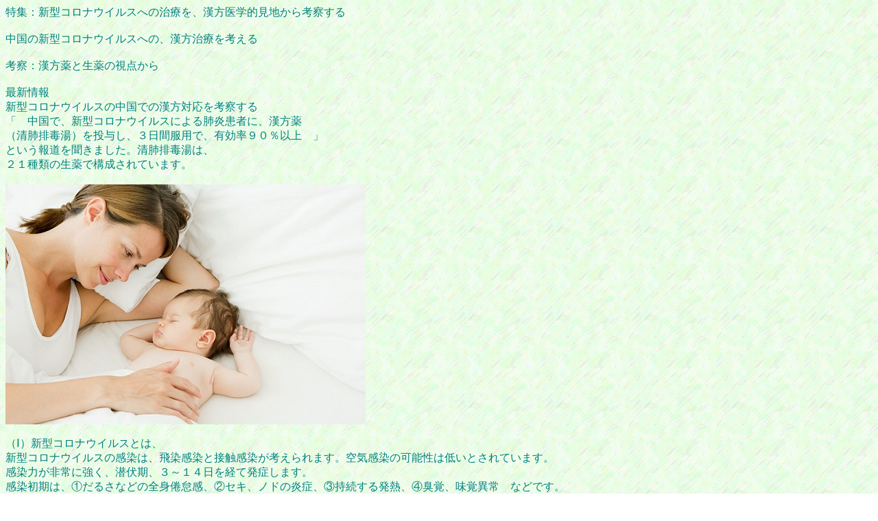

--- FILE ---
content_type: text/html
request_url: http://www.ohyama-kampo.tokyo/m20mar3c.html
body_size: 5507
content:
<!DOCTYPE HTML PUBLIC "-//W3C//DTD HTML 4.0 Transitional//EN">
<HTML>
<HEAD>
<meta name="GENERATOR" content="JustSystems Homepage Builder Version 21.0.5.0 for Windows">
<meta name="keywords" content="関節の痛みに効く漢方薬,膝の痛みに効く漢方薬,股関節の痛みに効く漢方薬,腰の痛みに効く漢方薬,肩の痛みに効く漢方薬,五十肩に効く漢方薬,首の痛みに効く漢方薬,しびれに効く漢方薬,痛みに効く漢方薬,リウマチに効く漢方薬">
<meta http-equiv="Content-Type" content="text/html; charset=UTF-8">
<meta http-equiv="Content-Style-Type" content="text/css">
<TITLE>特集：　新型コロナウイルスへの漢方対応（２）</TITLE>
</HEAD>
<body text="#ffffff" link="#ff00ff" vlink="#8080c0" alink="#ff0000" background="garde_bg.gif">
<p><font color="#008080"><span style='font-family : "Century Gothic";'>特集：新型コロナウイルスへの治療を、漢方医学的見地から考察する<br>
<br>
中国の新型コロナウイルスへの、漢方治療を考える<br>
<br>
考察：漢方薬と生薬の視点から<br>
<br>
最新情報<br>
新型コロナウイルスの中国での漢方対応を考察する<br>
「　中国で、新型コロナウイルスによる肺炎患者に、漢方薬<br>
（清肺排毒湯）を投与し、３日間服用で、有効率９０％以上　」<br>
という報道を聞きました。清肺排毒湯は、<br>
２１種類の生薬で構成されています。<br>
<br>
<img src="ak5mo2s.jpg" width="525" height="350" border="0"><br>
<br>
（Ⅰ）新型コロナウイルスとは、<br>
新型コロナウイルスの感染は、飛染感染と接触感染が考えられます。空気感染の可能性は低いとされています。<br>
感染力が非常に強く、潜伏期、３～１４日を経て発症します。<br>
感染初期は、①だるさなどの全身倦怠感、②セキ、ノドの炎症、③持続する発熱、④臭覚、味覚異常　などです。<br>
漢方医学的には、「温病」＝強い感染力、発熱、セキ、咽頭痛を起こす病態、ウイルスによる熱性感染症全般をさします。<br>
現代では、インフルエンザがその代表的なものであり、ウイルスは、まず、肺に取付き発熱させ、セキを誘発（肺熱）し、血中に侵入、<br>
身体を急速に侵し、最終的には生命を奪います（死に至る）。<br>
中国では、西暦１８００年頃までに、強い感染力を持つ熱性感染症で、多くの人が亡くなった歴史があります。<br>
現代的な病名を挙げれば、インフルエンザ、ヘルペス、帯状疱疹、天然痘、赤痢、ウイルス性肝炎、チフス、コレラ、ペストなどです。<br>
当時の医師たちは、目の前で倒れていく人々、死んでいく人々、に対して、できる限りの医療思考と懸命な投薬、試行錯誤があったのでしょう、<br>
その時に重ねられた臨床経験から、下記、①～④までの作用を持つ薬草、生薬、漢方薬が伝承されました。<br>
①抗ウイルス作用＝ウイルス感染や体内での増殖を抑える作用、<br>
②抗菌作用＝細菌感染や体内での増殖を抑える作用、<br>
③免疫増強作用＝体の免疫力を強くする作用、<br>
④解熱、消炎鎮痛作用＝熱を下げる作用と痛みや腫れなどを抑える（抗炎症）作用<br>
<br>
（Ⅱ）新型コロナウイルスへの漢方治療を考える<br>
新型コロナウイルスの日本での感染者拡大に関連して、医療機関での患者受け入れ中止の事態となる可能性も出てきました。<br>
特効薬、ワクチンの開発、製造にも、まだ時間がかかります。　大切な命を守るために、経験医学、漢方薬での対処法を、もう一度真剣に考えます。<br>
新型コロナウイルスは、強い感染力を持ち、感染すれば「発熱が続き、咳、ノドの炎症、だるさ」が現れる熱性感染症です。<br>
肺炎を誘発しやすく、呼吸困難などから死亡する人も増えています。<br>
呼吸の乱れは、急速に身体を弱らせます。　持病を持つ方、他の疾患で治療中の方は、特に注意が必要です。<br>
<br>
<img src="am9bab70s.jpg" width="252" height="252" border="0"><br>
<br>
（Ⅲ）漢方医学的見地からの治療方法<br>
新型コロナウイルスは、　①感染力が強い、②発熱が続く、③急速に悪化する、の特徴から、漢方医学では「温病」として捉え、<br>
熱性感染症を治療する衛気営血弁証論の知識から、薬草、生薬、漢方薬を選びます。<br>
今回の新型コロナウイルスのような熱性感染症で、多くの人命が失われる中、<br>
過去のウイルス感染症（熱性感染症）患者に対する漢方薬投与による実際の<br>
治療経験から得られる知識は、重要な位置を占めると考えられます。<br>
<br>
（Ⅳ）中国の新型コロナウイルスへの漢方医の対応<br>
まず、中国では、抗ウイルス素材として、「板藍根（清熱解毒薬用植物）」が、よく使われています。<br>
さらに、、発熱が続けば、より作用の強い清熱解毒生薬を調合した漢方薬を用いています。<br>
特に、中国からの次の報道には、意を強くされます。<br>
「　新型コロナウイルスによる肺炎患者に、漢方薬、「清肺排毒湯」を投与、３日間服用で、有効率９０％以上　」<br>
清肺排毒湯は、２１種類の生薬を調合したもので、構成生薬から考察すると、<br>
この新型コロナウイルスの感染患者には、①発熱して熱感があり、②セキ、ノドの痛みがあり、③嘔吐と下痢があり、<br>
④寒気と熱感を繰り返す（漢方医学でいう、往来寒熱）という症状があったのであろうと想像できます。<br>
<br>
抗ウイルス生薬、漢方薬の継続服用<br>
抗ウイルス生薬　①板藍根　②連翹　③金銀化　④白花蛇舌草　⑤紫花地丁　⑥野菊花　⑦蒲公英<br>
<br>
新型コロナウイルスの特徴は、①潜伏期がある、②初期は無症状、<br>
肺にウイルスが潜むとき、カゼ様の違和感があれば、清熱解毒薬（抗ウイルス生薬）を服用すべき者、と考えられます。<br>
<br>
<img src="ak5mo7s.jpg" width="640" height="427" border="0"><br>
<br>
中国では、かつて、人から人へ感染する熱性病で、多くの人が死亡する時代がありました。<br>
その病状から、「毒素を持ち（そのもの自体が毒）、人を死に至らしめる外邪の存在、<br>
それが肺から急速に侵入し、重篤な熱症状を起こす。」　と考えました。<br>
高熱を起こすインフルエンザが代表的疾病で、これを「温病」と呼びます。<br>
温病を治療するには、清熱と解毒に働く生薬（清熱解毒薬）が必要になります。<br>
中国では、この清熱解毒薬（薬草、生薬）を、症状、体質、病態に合わせて、<br>
複数調合した漢方薬を用いて治療しています。<br>
<br>
抗ウイルス生薬（清熱解毒薬）を上手く用いる<br>
①金銀花　②連翹　③板藍根　④白花蛇舌草　⑤紫花地丁　⑥野菊花　⑦蒲公英　⑧ゴオウ<br>
<br>
考察：　抗ウイルス生薬（清熱解毒薬）を含む漢方薬、生薬、薬草のご紹介<br>
①銀翹解毒散、②三金湯、③白花蛇舌草、④板藍根、⑤牛黄（ゴオウ）：牛黄純末<br>
<br>
考察：　中国で、新型コロナウイルス感染の主症状以外の不調に用いられる漢方薬<br>
<br>
主症状：熱感・発熱：体温（３９℃以上）若干の寒気、<br>
以外の不調が生じた患者さんに使用される漢方処方のご紹介<br>
①藿香正気散　②麻黄湯　③麻杏甘石湯　④白虎湯　⑤小柴胡湯<br>
<br>
<br>
漢方と生薬の視線から、新型コロナウイルスへの対応を考える<br>
<br>
考察：　中国で、新型コロナウイルスと、誘発される肺炎に用いる薬草、生薬、漢方薬のご紹介<br>
①銀翹解毒散　②藿香正気散　③三金湯　④麻杏甘石湯　⑤板藍根<br>
⑥安宮牛黄丸（ゴオウ）　⑦小柴胡湯　⑧地竜　⑨冬虫夏草<br>
<br>
<img src="ak9fa8s.jpg" width="640" height="427" border="0"><br>
<br>
考察：　新型コロナウイルスと、誘発される肺炎に対する漢方対応を考える<br>
①銀翹解毒散　②藿香正気散　③三金湯　④麻杏甘石湯　⑤板藍根<br>
⑥安宮牛黄丸（ゴオウ）　⑦小柴胡湯　⑧地竜　⑨冬虫夏草<br>
<br>
ウイルスによる熱性感染症の漢方治療（衛気営血弁証論）：投薬目標<br>
熱性感染症、初期の特徴は、「熱感・発熱：体温（３９℃以上）、若干の寒気を感じる時もある」<br>
対応漢方薬：「銀翹解毒散」<br>
症状が軽い場合は、６時間毎に服用）、症状が重い場合は、４時間ごとに服用、<br>
２～３日間、継続服用で、不快症状が現れないまま治癒する<br>
（漢方医学の古典（温病条弁に記載あり）<br>
<br>
漢方専門　大山漢方堂薬局　厳選漢方薬<br>
<br>
<a href="https://ohyama-kampo.com/"><img src="ta1syo.jpg" width="510" height="147" border="0"></a><br>
<br>
大山漢方堂薬局<br>
漢方健康相談コーナーへ、クリック！<br>
<a href="https://ohyama-kampo.com/about/"><img src="b_ani034.gif" width="49" height="51" border="0"></a><br>
<br>
<a href="https://ohyama-kampo.com/inquiry/"><img src="okam_sctv121.jpg" width="398" height="76" border="0"></a><br>
<br>
佐野厄除け大師通りの漢方専門、大山漢方堂薬局　Web-Page
へ、Ｇｏ！！！<br>
<br>
医薬品は使用上の注意をお読みいただき、正しくお使いください。<br>
お買い求めの際には、漢方を現代病に活かす 漢方専門 大山漢方薬局に、お気軽にご相談ください。<br>
<br>
「インターネットで見た！」<br>
とお話ください。<br>
<br>
（注意）<br>
漢方専門　大山漢方堂薬局の　厳選、漢方薬、健康食品のご注文は、<br>
大山漢方薬局に、直接、お電話、FAX、E-mail にてご用命ください。<br>
お電話：0283-22-1574、FAX：0283-22-1607、<a href="mailto:ohyama@poem.ocn.ne.jp?Subject=大山漢方薬局　通販商品">E-mail:ohyama@poem.ocn.ne.jp</a><br>
お待ち致しております。 <br>
<br>
<a href="https://ohyama-kampo.com/"><img src="am9lad72s.jpg" width="420" height="280" border="0"></a><br>
<br>
「大山漢方堂 漢方医学と漢方健康相談」<br>
<br>
　　　　　<a href="https://ohyama-kampo.com/about/"><img height="96" src="b_ani020.gif" width="80" border="0"></a>　大山漢方堂薬局の得意とする病気、大山漢方堂薬局に漢方相談のあるご病気一覧、<br>
<br>
　　大山漢方堂薬局 漢方健康相談窓口、医学博士大山博行先生、医学博士小松靖弘先生のご紹介<br>
<br>
<a href="http://ohyama-museum.com/"><img src="fm1nk1p.jpg" width="193" height="188" border="0"></a> &quot; THE KAMPO &quot; 漢方<br>
　漢方薬, How the Japanese Updated Traditional
Herbal Medicine<br>
<br>
<br>
＜漢方薬のご服用をお考えの皆様へのお願い！＞<br>
<br>
＊漢方薬のご服用に関しましては、<br>
「使用上の注意」をよく読み、「用法・用量」をよく守り、適切にご服用ください。<br>
<br>
また、今回、始めて、漢方薬のご服用を希望されるお客様は、<br>
下記、問診表に必要事項を記入して送信するか、<br>
<br>
<a href="https://ohyama-kampo.com/inquiry/"><img src="clin_i3.gif" width="64" height="64" border="0"></a>漢方相談お申し込みフォーム<br>
<br>
お電話にて、直接、大山漢方薬局に、ご相談ください。<br>
症状・体質を詳しくお伺いした上で、適切な漢方薬をアドバイスさせて頂きます。<br>
<br>
（大山漢方薬局 / 無料漢方相談電話 ０２８３-２２-１５７４
/ ９：００～１９：００）<br>
<br>
＜注意＞<br>
大山漢方薬局、デジタル店舗で、お取り扱いの漢方薬は、すべて「一般用医薬品」です。<br>
<br>
以上、よろしくお願い致します。<br>
<br>
<a href="mailto:ohyama@poem.ocn.ne.jp?Subject=大山漢方薬局　漢方健康相談１"><img src="globa_ml.gif" width="64" height="64" border="0"></a>E-mail to Dr. Ohyama Kampo Pharmacy.<br>
<br>
<br>
<a href="http://ohyama-kampo.net/sano.html"><img src="p_ico016.gif" width="32" height="32" border="0"></a>　漢方を現代病に活かす！　漢方専門　大山漢方薬局デジタル店舗へ！<br>
<br>
大山漢方堂薬局 〒327-0026　栃木県佐野市金屋仲長町２４３２<br>
TEL＆FAX : 0283-22-1574　 E-mail : ohyama@poem.ocn.ne.jp<br>
<br>
「漢方専門　大山漢方堂薬局の調合漢方薬（オーダーメイド）を、どうぞ、ご活用ください。」<br>
<br>
大山漢方堂薬局<br>
〒327-0026 栃木県佐野市金屋仲町２４３２番地<br>
TEL: 0283-22-1574（大山漢方で、イゴ・不安・ナシ）<br>
TEL: 0283-22-1389（大山鍼灸に、イザ・ハリキュウ）<br>
<br>
<a href="http://ohyama-kampo.net/"><img src="ka1m1ss.jpg" width="172" height="172" border="0"></a>　2018　漢方薬局　大山漢方堂薬局<br>
<br>
<a href="https://ohyama-kampo.com/"><img src="b_ani012.gif" width="60" height="37" border="0"></a>　<a href="http://ohyama-museum.com/"><img src="b_ani013.gif" width="60" height="37" border="0"></a>　<a href="http://ohyama-kampo.tokyo/"><img src="b_ani010.gif" width="60" height="37" border="0"></a><br>
<br>
<a href="https://ohyama-kampo.com/"><img src="na1th1m.jpg" width="479" height="717" border="0"></a><br>
<br>
「やっぱり、漢方薬は、厳選された生薬を、症状、体質に合わせて、専門家に調合していただき、煎じて飲むのが一番ですね。」<br>
「知識と経験豊富な漢方専門　大山漢方堂薬局に、一度お電話ください！　０２８３-２２-１５７４（大山漢方で、イゴ・不安・ナシ）」<br>
<br>
漢方薬専門　大山漢方堂薬局<br>
〒327-0026　栃木県佐野市金屋仲町２４３２　TEL: 0283-22-1574<br>
E-mail to <a href="mailto:ohyama@poem.ocn.ne.jp?Subject=%91%E5%8E%52%8A%BF%95%FB%93%B0%96%F2%8B%C7%81%40%8A%BF%95%FB%8C%92%8D%4E%91%8A%92%6B">ohyama@poem.ocn.ne.jp<br>
<br>
<br>
</a></span></font></p>

</body>
</HTML>
